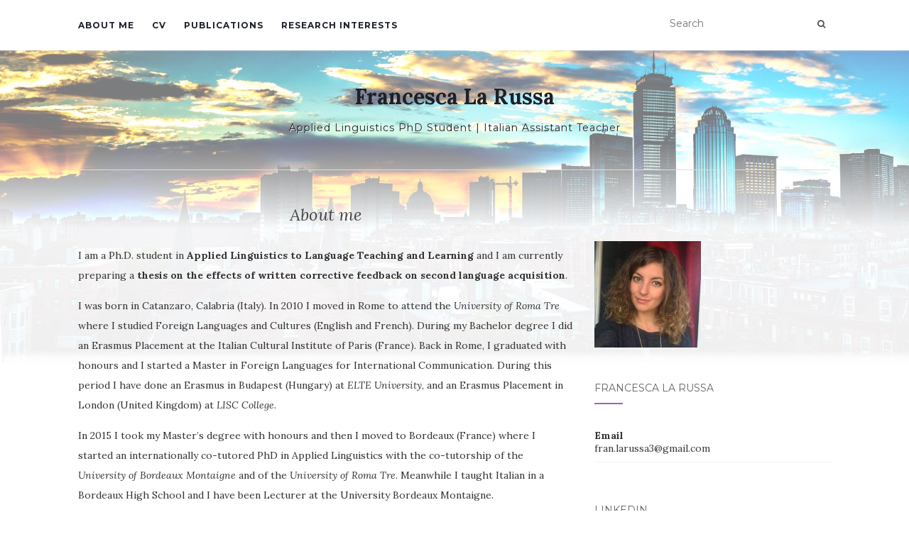

--- FILE ---
content_type: text/html; charset=UTF-8
request_url: https://www.francescalarussa.com/
body_size: 6837
content:
<!doctype html>
	<!--[if !IE]>
	<html class="no-js non-ie" lang="en-US"> <![endif]-->
	<!--[if IE 7 ]>
	<html class="no-js ie7" lang="en-US"> <![endif]-->
	<!--[if IE 8 ]>
	<html class="no-js ie8" lang="en-US"> <![endif]-->
	<!--[if IE 9 ]>
	<html class="no-js ie9" lang="en-US"> <![endif]-->
	<!--[if gt IE 9]><!-->
<html class="no-js" lang="en-US"> <!--<![endif]-->
<head>
<meta charset="UTF-8">
<meta name="viewport" content="width=device-width, initial-scale=1">
<link rel="profile" href="http://gmpg.org/xfn/11">


<title>Francesca La Russa - Applied Linguistics PhD Student - Lecturer</title>

<!-- This site is optimized with the Yoast SEO plugin v12.1 - https://yoast.com/wordpress/plugins/seo/ -->
<meta name="description" content="I am a PhD student in Applied Linguistics to Language Teaching and Learning and Temporary Lecturer and Research Assistant at University of Paris 8"/>
<link rel="canonical" href="https://www.francescalarussa.com/" />
<meta property="og:locale" content="en_US" />
<meta property="og:locale:alternate" content="it_IT" />
<meta property="og:locale:alternate" content="fr_FR" />
<meta property="og:type" content="website" />
<meta property="og:title" content="Francesca La Russa - Applied Linguistics PhD Student - Lecturer" />
<meta property="og:description" content="I am a PhD student in Applied Linguistics to Language Teaching and Learning and Temporary Lecturer and Research Assistant at University of Paris 8" />
<meta property="og:url" content="https://www.francescalarussa.com/" />
<meta property="og:site_name" content="Francesca La Russa" />
<meta name="twitter:card" content="summary" />
<meta name="twitter:description" content="I am a PhD student in Applied Linguistics to Language Teaching and Learning and Temporary Lecturer and Research Assistant at University of Paris 8" />
<meta name="twitter:title" content="Francesca La Russa - Applied Linguistics PhD Student - Lecturer" />
<script type='application/ld+json' class='yoast-schema-graph yoast-schema-graph--main'>{"@context":"https://schema.org","@graph":[{"@type":"WebSite","@id":"https://www.francescalarussa.com/#website","url":"https://www.francescalarussa.com/","name":"Francesca La Russa","publisher":{"@id":"https://www.francescalarussa.com/#/schema/person/c54562915a827830cb96d2f51c6acd10"},"potentialAction":{"@type":"SearchAction","target":"https://www.francescalarussa.com/?s={search_term_string}","query-input":"required name=search_term_string"}},{"@type":"WebPage","@id":"https://www.francescalarussa.com/#webpage","url":"https://www.francescalarussa.com/","inLanguage":"en-US","name":"Francesca La Russa - Applied Linguistics PhD Student - Lecturer","isPartOf":{"@id":"https://www.francescalarussa.com/#website"},"about":{"@id":"https://www.francescalarussa.com/#/schema/person/c54562915a827830cb96d2f51c6acd10"},"datePublished":"2017-10-15T13:34:54+00:00","dateModified":"2018-12-28T13:40:26+00:00","description":"I am a PhD student in Applied Linguistics to Language Teaching and Learning and Temporary Lecturer and Research Assistant at University of Paris 8"}]}</script>
<!-- / Yoast SEO plugin. -->

<link rel='dns-prefetch' href='//fonts.googleapis.com' />
<link rel='dns-prefetch' href='//s.w.org' />
<link rel="alternate" type="application/rss+xml" title="Francesca La Russa &raquo; Feed" href="https://www.francescalarussa.com/feed/" />
		<script type="text/javascript">
			window._wpemojiSettings = {"baseUrl":"https:\/\/s.w.org\/images\/core\/emoji\/12.0.0-1\/72x72\/","ext":".png","svgUrl":"https:\/\/s.w.org\/images\/core\/emoji\/12.0.0-1\/svg\/","svgExt":".svg","source":{"concatemoji":"https:\/\/www.francescalarussa.com\/flarussa_inc\/js\/wp-emoji-release.min.js?ver=5.2.3"}};
			!function(a,b,c){function d(a,b){var c=String.fromCharCode;l.clearRect(0,0,k.width,k.height),l.fillText(c.apply(this,a),0,0);var d=k.toDataURL();l.clearRect(0,0,k.width,k.height),l.fillText(c.apply(this,b),0,0);var e=k.toDataURL();return d===e}function e(a){var b;if(!l||!l.fillText)return!1;switch(l.textBaseline="top",l.font="600 32px Arial",a){case"flag":return!(b=d([55356,56826,55356,56819],[55356,56826,8203,55356,56819]))&&(b=d([55356,57332,56128,56423,56128,56418,56128,56421,56128,56430,56128,56423,56128,56447],[55356,57332,8203,56128,56423,8203,56128,56418,8203,56128,56421,8203,56128,56430,8203,56128,56423,8203,56128,56447]),!b);case"emoji":return b=d([55357,56424,55356,57342,8205,55358,56605,8205,55357,56424,55356,57340],[55357,56424,55356,57342,8203,55358,56605,8203,55357,56424,55356,57340]),!b}return!1}function f(a){var c=b.createElement("script");c.src=a,c.defer=c.type="text/javascript",b.getElementsByTagName("head")[0].appendChild(c)}var g,h,i,j,k=b.createElement("canvas"),l=k.getContext&&k.getContext("2d");for(j=Array("flag","emoji"),c.supports={everything:!0,everythingExceptFlag:!0},i=0;i<j.length;i++)c.supports[j[i]]=e(j[i]),c.supports.everything=c.supports.everything&&c.supports[j[i]],"flag"!==j[i]&&(c.supports.everythingExceptFlag=c.supports.everythingExceptFlag&&c.supports[j[i]]);c.supports.everythingExceptFlag=c.supports.everythingExceptFlag&&!c.supports.flag,c.DOMReady=!1,c.readyCallback=function(){c.DOMReady=!0},c.supports.everything||(h=function(){c.readyCallback()},b.addEventListener?(b.addEventListener("DOMContentLoaded",h,!1),a.addEventListener("load",h,!1)):(a.attachEvent("onload",h),b.attachEvent("onreadystatechange",function(){"complete"===b.readyState&&c.readyCallback()})),g=c.source||{},g.concatemoji?f(g.concatemoji):g.wpemoji&&g.twemoji&&(f(g.twemoji),f(g.wpemoji)))}(window,document,window._wpemojiSettings);
		</script>
		<style type="text/css">
img.wp-smiley,
img.emoji {
	display: inline !important;
	border: none !important;
	box-shadow: none !important;
	height: 1em !important;
	width: 1em !important;
	margin: 0 .07em !important;
	vertical-align: -0.1em !important;
	background: none !important;
	padding: 0 !important;
}
</style>
	<link rel='stylesheet' id='wp-block-library-css'  href='https://www.francescalarussa.com/flarussa_inc/css/dist/block-library/style.min.css?ver=5.2.3' type='text/css' media='all' />
<link rel='stylesheet' id='font-awesome-css'  href='https://www.francescalarussa.com/flarussa_plugins/contact-widgets/assets/css/font-awesome.min.css?ver=4.7.0' type='text/css' media='all' />
<link rel='stylesheet' id='activello-bootstrap-css'  href='https://www.francescalarussa.com/francescalarussa/assets/css/bootstrap.min.css?ver=5.2.3' type='text/css' media='all' />
<link rel='stylesheet' id='activello-icons-css'  href='https://www.francescalarussa.com/francescalarussa/assets/css/font-awesome.min.css?ver=5.2.3' type='text/css' media='all' />
<link rel='stylesheet' id='activello-fonts-css'  href='//fonts.googleapis.com/css?family=Lora%3A400%2C400italic%2C700%2C700italic%7CMontserrat%3A400%2C700%7CMaven+Pro%3A400%2C700&#038;ver=5.2.3' type='text/css' media='all' />
<link rel='stylesheet' id='activello-style-css'  href='https://www.francescalarussa.com/francescalarussa/francescalarussa.css?ver=5.2.3' type='text/css' media='all' />
<link rel='stylesheet' id='wpcw-css'  href='https://www.francescalarussa.com/flarussa_plugins/contact-widgets/assets/css/style.min.css?ver=1.0.1' type='text/css' media='all' />
<script type='text/javascript' src='https://www.francescalarussa.com/flarussa_inc/js/jquery/jquery.js?ver=1.12.4-wp'></script>
<script type='text/javascript' src='https://www.francescalarussa.com/flarussa_inc/js/jquery/jquery-migrate.min.js?ver=1.4.1'></script>
<script type='text/javascript' src='https://www.francescalarussa.com/francescalarussa/assets/js/vendor/modernizr.min.js?ver=5.2.3'></script>
<script type='text/javascript' src='https://www.francescalarussa.com/francescalarussa/assets/js/vendor/bootstrap.min.js?ver=5.2.3'></script>
<script type='text/javascript' src='https://www.francescalarussa.com/francescalarussa/assets/js/functions.min.js?ver=5.2.3'></script>
<link rel="EditURI" type="application/rsd+xml" title="RSD" href="https://www.francescalarussa.com/xmlrpc.php?rsd" />
<link rel="wlwmanifest" type="application/wlwmanifest+xml" href="https://www.francescalarussa.com/flarussa_inc/wlwmanifest.xml" /> 
<meta name="generator" content="WordPress 5.2.3" />
<link rel='shortlink' href='https://www.francescalarussa.com/' />
<link rel="alternate" type="application/json+oembed" href="https://www.francescalarussa.com/wp-json/oembed/1.0/embed?url=https%3A%2F%2Fwww.francescalarussa.com%2F" />
<link rel="alternate" type="text/xml+oembed" href="https://www.francescalarussa.com/wp-json/oembed/1.0/embed?url=https%3A%2F%2Fwww.francescalarussa.com%2F&#038;format=xml" />
<link rel="alternate" href="https://www.francescalarussa.com/" hreflang="en" />
<link rel="alternate" href="https://www.francescalarussa.com/it/" hreflang="it" />
<link rel="alternate" href="https://www.francescalarussa.com/fr/" hreflang="fr" />
<style type="text/css">#social a, .header-search-icon { color:#555555}</style>	<style type="text/css">
		#social li{
			display: inline-block;
		}
		#social li,
		#social ul {
			border: 0!important;
			list-style: none;
			padding-left: 0;
			text-align: center;
		}
		#social li a[href*="twitter.com"] .fa:before,
		.fa-twitter:before {
			content: "\f099"
		}
		#social li a[href*="facebook.com"] .fa:before,
		.fa-facebook-f:before,
		.fa-facebook:before {
			content: "\f09a"
		}
		#social li a[href*="github.com"] .fa:before,
		.fa-github:before {
			content: "\f09b"
		}
		#social li a[href*="/feed"] .fa:before,
		.fa-rss:before {
			content: "\f09e"
		}
		#social li a[href*="pinterest.com"] .fa:before,
		.fa-pinterest:before {
			content: "\f0d2"
		}
		#social li a[href*="plus.google.com"] .fa:before,
		.fa-google-plus:before {
			content: "\f0d5"
		}
		#social li a[href*="linkedin.com"] .fa:before,
		.fa-linkedin:before {
			content: "\f0e1"
		}
		#social li a[href*="youtube.com"] .fa:before,
		.fa-youtube:before {
			content: "\f167"
		}
		#social li a[href*="instagram.com"] .fa:before,
		.fa-instagram:before {
			content: "\f16d"
		}
		#social li a[href*="flickr.com"] .fa:before,
		.fa-flickr:before {
			content: "\f16e"
		}
		#social li a[href*="tumblr.com"] .fa:before,
		.fa-tumblr:before {
			content: "\f173"
		}
		#social li a[href*="dribbble.com"] .fa:before,
		.fa-dribbble:before {
			content: "\f17d"
		}
		#social li a[href*="skype.com"] .fa:before,
		.fa-skype:before {
			content: "\f17e"
		}
		#social li a[href*="foursquare.com"] .fa:before,
		.fa-foursquare:before {
			content: "\f180"
		}
		#social li a[href*="vimeo.com"] .fa:before,
		.fa-vimeo-square:before {
			content: "\f194"
		}
		#social li a[href*="weheartit.com"] .fa:before,
		.fa-heart:before {
			content: "\f004"
		}
		#social li a[href*="spotify.com"] .fa:before,
		.fa-spotify:before {
			content: "\f1bc"
		}
		#social li a[href*="soundcloud.com"] .fa:before,
		.fa-soundcloud:before {
			content: "\f1be"
		}
	</style><style type="text/css" id="custom-background-css">
body.custom-background { background-image: url("https://www.francescalarussa.com/larussa_content/uploads/2017/10/boston-1099418_1920_light2.jpg"); background-position: center top; background-size: contain; background-repeat: no-repeat; background-attachment: fixed; }
</style>
	<link rel="icon" href="https://www.francescalarussa.com/larussa_content/uploads/2017/10/francesca-la-russa-150x150.jpg" sizes="32x32" />
<link rel="icon" href="https://www.francescalarussa.com/larussa_content/uploads/2017/10/francesca-la-russa-300x300.jpg" sizes="192x192" />
<link rel="apple-touch-icon-precomposed" href="https://www.francescalarussa.com/larussa_content/uploads/2017/10/francesca-la-russa-300x300.jpg" />
<meta name="msapplication-TileImage" content="https://www.francescalarussa.com/larussa_content/uploads/2017/10/francesca-la-russa-300x300.jpg" />

<!-- BEGIN ExactMetrics v5.3.9 Universal Analytics - https://exactmetrics.com/ -->
<script>
(function(i,s,o,g,r,a,m){i['GoogleAnalyticsObject']=r;i[r]=i[r]||function(){
	(i[r].q=i[r].q||[]).push(arguments)},i[r].l=1*new Date();a=s.createElement(o),
	m=s.getElementsByTagName(o)[0];a.async=1;a.src=g;m.parentNode.insertBefore(a,m)
})(window,document,'script','https://www.google-analytics.com/analytics.js','ga');
  ga('create', 'UA-117152684-1', 'auto');
  ga('send', 'pageview');
</script>
<!-- END ExactMetrics Universal Analytics -->
		<style type="text/css" id="wp-custom-css">
			/*
Puoi aggiungere qui il tuo codice CSS.

Per maggiori informazioni consulta la documentazione (fai clic sull'icona con il punto interrogativo qui sopra).
*/

body { color: #333; }

.tagline {
	color: #222;
	text-shadow: 1px 1px 0px whitesmoke;
}

.site-name { font-weight: 600; }		</style>
		
</head>

<body class="home page-template-default page page-id-2 custom-background wp-custom-logo has-sidebar-right">
<div id="page" class="hfeed site">

	<header id="masthead" class="site-header" role="banner">
		<nav class="navbar navbar-default" role="navigation">
			<div class="container">
				<div class="row">
					<div class="site-navigation-inner col-sm-12">
						<div class="navbar-header">
							<button type="button" class="btn navbar-toggle" data-toggle="collapse" data-target=".navbar-ex1-collapse">
								<span class="sr-only">Toggle navigation</span>
								<span class="icon-bar"></span>
								<span class="icon-bar"></span>
								<span class="icon-bar"></span>
							</button>
						</div>
						<div class="collapse navbar-collapse navbar-ex1-collapse"><ul class="nav navbar-nav"><li class="page_item page-item-2 current_page_item"><a href="https://www.francescalarussa.com/" aria-current="page">About me</a></li>
<li class="page_item page-item-4"><a href="https://www.francescalarussa.com/curriculum-vitae/">CV</a></li>
<li class="page_item page-item-10"><a href="https://www.francescalarussa.com/publications/">Publications</a></li>
<li class="page_item page-item-8"><a href="https://www.francescalarussa.com/research-interests/">Research Interests</a></li>
</ul></div>
						<div class="nav-search"><form action="https://www.francescalarussa.com/" method="get"><input type="text" name="s" value="" placeholder="Search"><button type="submit" class="header-search-icon" name="submit" id="searchsubmit" value="Search"><i class="fa fa-search"></i></button></form>							
						</div>
					</div>
				</div>
			</div>
		</nav><!-- .site-navigation -->

		
		<div class="container">
			<div id="logo">
				<span class="site-name">
																			<a class="navbar-brand" href="https://www.francescalarussa.com/" title="Francesca La Russa" rel="home">Francesca La Russa</a>
									
									</span><!-- end of .site-name -->

									<div class="tagline">Applied Linguistics PhD Student | Italian Assistant Teacher</div>
							</div><!-- end of #logo -->

						<div id="line"></div>
					</div>

	</header><!-- #masthead -->


	<div id="content" class="site-content">

		<div class="top-section">
					</div>

		<div class="container main-content-area">

									
			<div class="row">
				<div class="main-content-inner col-sm-12 col-md-8 side-right">

	<div id="primary" class="content-area">

		<main id="main" class="site-main" role="main">

			
				

<div class="post-inner-content">
<article id="post-2" class="post-2 page type-page status-publish hentry">
	<header class="entry-header page-header">
		<h1 class="entry-title">About me</h1>
	</header><!-- .entry-header -->

	<div class="entry-content">
		
<p>I am a Ph.D. student in <strong>Applied Linguistics to Language
Teaching and Learning</strong> and I am currently preparing a <strong>thesis
on the effects of written corrective feedback on second language
acquisition</strong>.</p>



<p>I was born in Catanzaro, Calabria (Italy). In 2010 I moved in Rome
to attend the <em>University of Roma Tre</em> where I studied Foreign
Languages and Cultures (English and French). During my Bachelor
degree I did an Erasmus Placement at the Italian Cultural Institute
of Paris (France). Back in Rome, I graduated with honours and I
started a Master in Foreign Languages for International
Communication. During this period I have done an Erasmus in Budapest
(Hungary) at <em>ELTE University</em>, and an Erasmus Placement in
London (United Kingdom) at <em>LISC College</em>.</p>



<p>In 2015 I took my Master&#8217;s degree with honours and then I moved to
Bordeaux (France) where I started an internationally co-tutored PhD
in Applied Linguistics with the co-tutorship of the <em>University of
Bordeaux Montaigne</em> and of the <em>University of Roma Tre</em>.
Meanwhile I taught Italian in a Bordeaux High School and I have been
Lecturer at the University Bordeaux Montaigne.</p>



<p>In 2017 I moved to Boston (Massachusetts) where I taught Italian
at the Eliot school. I am currently back in France (Paris) where <strong>I
am Temporary Lecturer and Research Assistant at the University of
Paris 8.&nbsp;</strong></p>



<p>I have a great passion for everything that concerns foreign
languages and linguistics in general. I love travelling and
discovering new places and cultures. My biggest hobby is reading. I
love Italian and French literature.</p>
			</div><!-- .entry-content -->
	</article><!-- #post-## -->
</div>

				
			
		</main><!-- #main -->
	</div><!-- #primary -->

</div>

		            
		<div id="secondary" class="widget-area col-sm-12 col-md-4" role="complementary">
			<div class="inner">
								<aside id="text-2" class="widget widget_text">			<div class="textwidget"></div>
		</aside><aside id="media_image-2" class="widget widget_media_image"><img width="150" height="150" src="https://www.francescalarussa.com/larussa_content/uploads/2017/10/francesca-la-russa-150x150.jpg" class="image wp-image-30  attachment-thumbnail size-thumbnail" alt="Francesca La Russa" style="max-width: 100%; height: auto;" srcset="https://www.francescalarussa.com/larussa_content/uploads/2017/10/francesca-la-russa-150x150.jpg 150w, https://www.francescalarussa.com/larussa_content/uploads/2017/10/francesca-la-russa-300x300.jpg 300w, https://www.francescalarussa.com/larussa_content/uploads/2017/10/francesca-la-russa.jpg 313w" sizes="(max-width: 150px) 100vw, 150px" /></aside><aside id="wpcw_contact-2" class="widget wpcw-widgets wpcw-widget-contact"><h3 class="widget-title">Francesca La Russa</h3><ul><li class="has-label"><strong>Email</strong><br><div><a href="mailto:&#102;&#114;&#97;n&#46;lar&#117;&#115;s&#97;3&#64;g&#109;a&#105;&#108;.c&#111;m">&#102;&#114;&#97;n&#46;lar&#117;&#115;s&#97;3&#64;g&#109;a&#105;&#108;.c&#111;m</a></div></li></ul></aside><aside id="wpcw_social-2" class="widget wpcw-widgets wpcw-widget-social"><h3 class="widget-title">LinkedIn</h3><ul><li class="no-label"><a href="https://www.linkedin.com/in/francesca-la-russa" target="_blank" title="Visit Francesca La Russa on LinkedIn"><span class="fa fa-2x fa-linkedin"></span></a></li></ul></aside>			</div>
		</div><!-- #secondary -->
					</div><!-- close .*-inner (main-content or sidebar, depending if sidebar is used) -->
			</div><!-- close .row -->
		</div><!-- close .container -->
	</div><!-- close .site-content -->

	<div id="footer-area">
		<footer id="colophon" class="site-footer" role="contentinfo">
			<div class="site-info container">
				<div class="row">
										<div class="copyright col-md-12">
						Francesca La Russa  🇮🇹  Dottoranda in didattica delle lingue - Ricercatrice											</div>
				</div>
			</div><!-- .site-info -->
			<button class="scroll-to-top"><i class="fa fa-angle-up"></i></button><!-- .scroll-to-top -->
		</footer><!-- #colophon -->
	</div>
</div><!-- #page -->

		<script type="text/javascript">
			jQuery( document ).ready( function( $ ){
				if ( $( window ).width() >= 767 ){
					$( '.navbar-nav > li.menu-item > a' ).click( function(){
						if( $( this ).attr('target') !== '_blank' ){
							window.location = $( this ).attr( 'href' );
						}else{
							var win = window.open($( this ).attr( 'href' ), '_blank');
							win.focus();
						}
					});
				}
			});
		</script>
	<script type='text/javascript' src='https://www.francescalarussa.com/francescalarussa/assets/js/skip-link-focus-fix.js?ver=20140222'></script>
<script type='text/javascript' src='https://www.francescalarussa.com/flarussa_inc/js/wp-embed.min.js?ver=5.2.3'></script>

</body>
</html>
